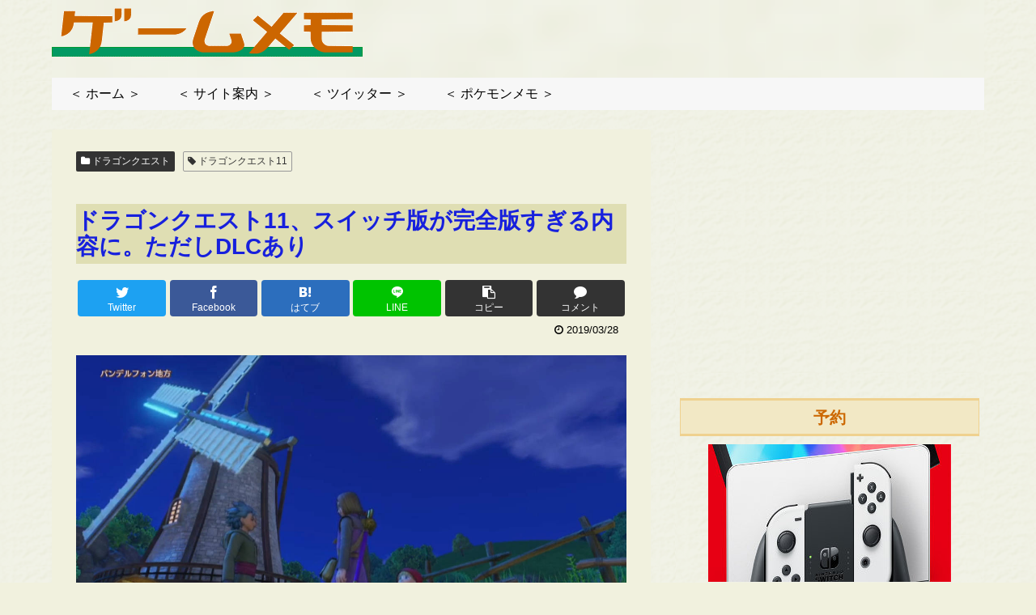

--- FILE ---
content_type: text/html; charset=utf-8
request_url: https://www.google.com/recaptcha/api2/aframe
body_size: 267
content:
<!DOCTYPE HTML><html><head><meta http-equiv="content-type" content="text/html; charset=UTF-8"></head><body><script nonce="V00axNAF8VhBNgZljB-omw">/** Anti-fraud and anti-abuse applications only. See google.com/recaptcha */ try{var clients={'sodar':'https://pagead2.googlesyndication.com/pagead/sodar?'};window.addEventListener("message",function(a){try{if(a.source===window.parent){var b=JSON.parse(a.data);var c=clients[b['id']];if(c){var d=document.createElement('img');d.src=c+b['params']+'&rc='+(localStorage.getItem("rc::a")?sessionStorage.getItem("rc::b"):"");window.document.body.appendChild(d);sessionStorage.setItem("rc::e",parseInt(sessionStorage.getItem("rc::e")||0)+1);localStorage.setItem("rc::h",'1768872261219');}}}catch(b){}});window.parent.postMessage("_grecaptcha_ready", "*");}catch(b){}</script></body></html>